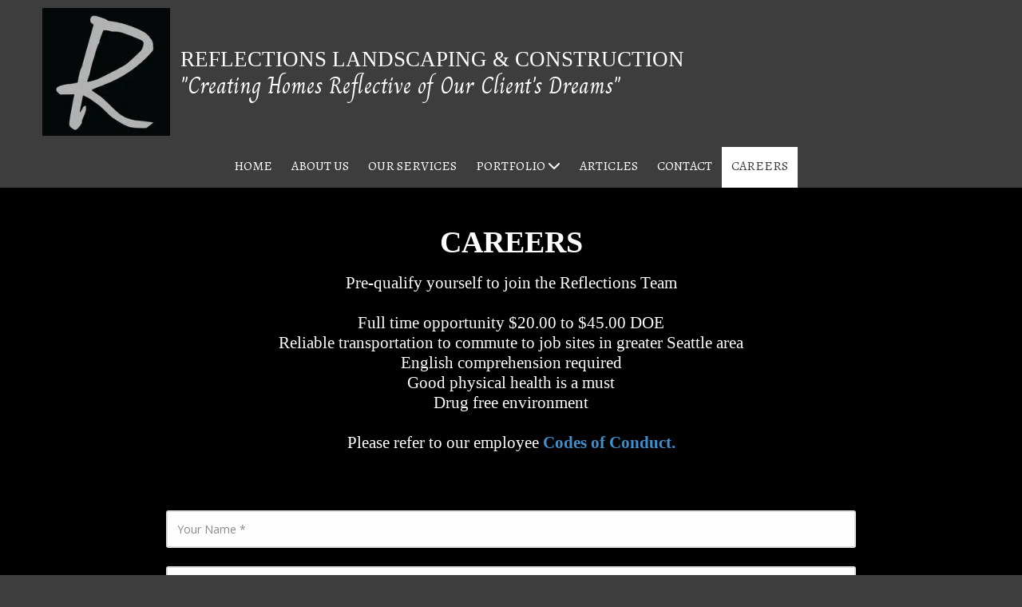

--- FILE ---
content_type: text/html; charset=utf-8
request_url: https://www.google.com/recaptcha/api2/anchor?ar=1&k=6Lfj9UUUAAAAAE4AjXBcpuxOxAmq9-Nl6asnEbR6&co=aHR0cHM6Ly9yZWZsZWN0aW9uc2xhbmRzY2FwaW5nLmNvbTo0NDM.&hl=en&v=9TiwnJFHeuIw_s0wSd3fiKfN&size=invisible&badge=inline&anchor-ms=20000&execute-ms=30000&cb=5y7mfezfekqm
body_size: 48804
content:
<!DOCTYPE HTML><html dir="ltr" lang="en"><head><meta http-equiv="Content-Type" content="text/html; charset=UTF-8">
<meta http-equiv="X-UA-Compatible" content="IE=edge">
<title>reCAPTCHA</title>
<style type="text/css">
/* cyrillic-ext */
@font-face {
  font-family: 'Roboto';
  font-style: normal;
  font-weight: 400;
  font-stretch: 100%;
  src: url(//fonts.gstatic.com/s/roboto/v48/KFO7CnqEu92Fr1ME7kSn66aGLdTylUAMa3GUBHMdazTgWw.woff2) format('woff2');
  unicode-range: U+0460-052F, U+1C80-1C8A, U+20B4, U+2DE0-2DFF, U+A640-A69F, U+FE2E-FE2F;
}
/* cyrillic */
@font-face {
  font-family: 'Roboto';
  font-style: normal;
  font-weight: 400;
  font-stretch: 100%;
  src: url(//fonts.gstatic.com/s/roboto/v48/KFO7CnqEu92Fr1ME7kSn66aGLdTylUAMa3iUBHMdazTgWw.woff2) format('woff2');
  unicode-range: U+0301, U+0400-045F, U+0490-0491, U+04B0-04B1, U+2116;
}
/* greek-ext */
@font-face {
  font-family: 'Roboto';
  font-style: normal;
  font-weight: 400;
  font-stretch: 100%;
  src: url(//fonts.gstatic.com/s/roboto/v48/KFO7CnqEu92Fr1ME7kSn66aGLdTylUAMa3CUBHMdazTgWw.woff2) format('woff2');
  unicode-range: U+1F00-1FFF;
}
/* greek */
@font-face {
  font-family: 'Roboto';
  font-style: normal;
  font-weight: 400;
  font-stretch: 100%;
  src: url(//fonts.gstatic.com/s/roboto/v48/KFO7CnqEu92Fr1ME7kSn66aGLdTylUAMa3-UBHMdazTgWw.woff2) format('woff2');
  unicode-range: U+0370-0377, U+037A-037F, U+0384-038A, U+038C, U+038E-03A1, U+03A3-03FF;
}
/* math */
@font-face {
  font-family: 'Roboto';
  font-style: normal;
  font-weight: 400;
  font-stretch: 100%;
  src: url(//fonts.gstatic.com/s/roboto/v48/KFO7CnqEu92Fr1ME7kSn66aGLdTylUAMawCUBHMdazTgWw.woff2) format('woff2');
  unicode-range: U+0302-0303, U+0305, U+0307-0308, U+0310, U+0312, U+0315, U+031A, U+0326-0327, U+032C, U+032F-0330, U+0332-0333, U+0338, U+033A, U+0346, U+034D, U+0391-03A1, U+03A3-03A9, U+03B1-03C9, U+03D1, U+03D5-03D6, U+03F0-03F1, U+03F4-03F5, U+2016-2017, U+2034-2038, U+203C, U+2040, U+2043, U+2047, U+2050, U+2057, U+205F, U+2070-2071, U+2074-208E, U+2090-209C, U+20D0-20DC, U+20E1, U+20E5-20EF, U+2100-2112, U+2114-2115, U+2117-2121, U+2123-214F, U+2190, U+2192, U+2194-21AE, U+21B0-21E5, U+21F1-21F2, U+21F4-2211, U+2213-2214, U+2216-22FF, U+2308-230B, U+2310, U+2319, U+231C-2321, U+2336-237A, U+237C, U+2395, U+239B-23B7, U+23D0, U+23DC-23E1, U+2474-2475, U+25AF, U+25B3, U+25B7, U+25BD, U+25C1, U+25CA, U+25CC, U+25FB, U+266D-266F, U+27C0-27FF, U+2900-2AFF, U+2B0E-2B11, U+2B30-2B4C, U+2BFE, U+3030, U+FF5B, U+FF5D, U+1D400-1D7FF, U+1EE00-1EEFF;
}
/* symbols */
@font-face {
  font-family: 'Roboto';
  font-style: normal;
  font-weight: 400;
  font-stretch: 100%;
  src: url(//fonts.gstatic.com/s/roboto/v48/KFO7CnqEu92Fr1ME7kSn66aGLdTylUAMaxKUBHMdazTgWw.woff2) format('woff2');
  unicode-range: U+0001-000C, U+000E-001F, U+007F-009F, U+20DD-20E0, U+20E2-20E4, U+2150-218F, U+2190, U+2192, U+2194-2199, U+21AF, U+21E6-21F0, U+21F3, U+2218-2219, U+2299, U+22C4-22C6, U+2300-243F, U+2440-244A, U+2460-24FF, U+25A0-27BF, U+2800-28FF, U+2921-2922, U+2981, U+29BF, U+29EB, U+2B00-2BFF, U+4DC0-4DFF, U+FFF9-FFFB, U+10140-1018E, U+10190-1019C, U+101A0, U+101D0-101FD, U+102E0-102FB, U+10E60-10E7E, U+1D2C0-1D2D3, U+1D2E0-1D37F, U+1F000-1F0FF, U+1F100-1F1AD, U+1F1E6-1F1FF, U+1F30D-1F30F, U+1F315, U+1F31C, U+1F31E, U+1F320-1F32C, U+1F336, U+1F378, U+1F37D, U+1F382, U+1F393-1F39F, U+1F3A7-1F3A8, U+1F3AC-1F3AF, U+1F3C2, U+1F3C4-1F3C6, U+1F3CA-1F3CE, U+1F3D4-1F3E0, U+1F3ED, U+1F3F1-1F3F3, U+1F3F5-1F3F7, U+1F408, U+1F415, U+1F41F, U+1F426, U+1F43F, U+1F441-1F442, U+1F444, U+1F446-1F449, U+1F44C-1F44E, U+1F453, U+1F46A, U+1F47D, U+1F4A3, U+1F4B0, U+1F4B3, U+1F4B9, U+1F4BB, U+1F4BF, U+1F4C8-1F4CB, U+1F4D6, U+1F4DA, U+1F4DF, U+1F4E3-1F4E6, U+1F4EA-1F4ED, U+1F4F7, U+1F4F9-1F4FB, U+1F4FD-1F4FE, U+1F503, U+1F507-1F50B, U+1F50D, U+1F512-1F513, U+1F53E-1F54A, U+1F54F-1F5FA, U+1F610, U+1F650-1F67F, U+1F687, U+1F68D, U+1F691, U+1F694, U+1F698, U+1F6AD, U+1F6B2, U+1F6B9-1F6BA, U+1F6BC, U+1F6C6-1F6CF, U+1F6D3-1F6D7, U+1F6E0-1F6EA, U+1F6F0-1F6F3, U+1F6F7-1F6FC, U+1F700-1F7FF, U+1F800-1F80B, U+1F810-1F847, U+1F850-1F859, U+1F860-1F887, U+1F890-1F8AD, U+1F8B0-1F8BB, U+1F8C0-1F8C1, U+1F900-1F90B, U+1F93B, U+1F946, U+1F984, U+1F996, U+1F9E9, U+1FA00-1FA6F, U+1FA70-1FA7C, U+1FA80-1FA89, U+1FA8F-1FAC6, U+1FACE-1FADC, U+1FADF-1FAE9, U+1FAF0-1FAF8, U+1FB00-1FBFF;
}
/* vietnamese */
@font-face {
  font-family: 'Roboto';
  font-style: normal;
  font-weight: 400;
  font-stretch: 100%;
  src: url(//fonts.gstatic.com/s/roboto/v48/KFO7CnqEu92Fr1ME7kSn66aGLdTylUAMa3OUBHMdazTgWw.woff2) format('woff2');
  unicode-range: U+0102-0103, U+0110-0111, U+0128-0129, U+0168-0169, U+01A0-01A1, U+01AF-01B0, U+0300-0301, U+0303-0304, U+0308-0309, U+0323, U+0329, U+1EA0-1EF9, U+20AB;
}
/* latin-ext */
@font-face {
  font-family: 'Roboto';
  font-style: normal;
  font-weight: 400;
  font-stretch: 100%;
  src: url(//fonts.gstatic.com/s/roboto/v48/KFO7CnqEu92Fr1ME7kSn66aGLdTylUAMa3KUBHMdazTgWw.woff2) format('woff2');
  unicode-range: U+0100-02BA, U+02BD-02C5, U+02C7-02CC, U+02CE-02D7, U+02DD-02FF, U+0304, U+0308, U+0329, U+1D00-1DBF, U+1E00-1E9F, U+1EF2-1EFF, U+2020, U+20A0-20AB, U+20AD-20C0, U+2113, U+2C60-2C7F, U+A720-A7FF;
}
/* latin */
@font-face {
  font-family: 'Roboto';
  font-style: normal;
  font-weight: 400;
  font-stretch: 100%;
  src: url(//fonts.gstatic.com/s/roboto/v48/KFO7CnqEu92Fr1ME7kSn66aGLdTylUAMa3yUBHMdazQ.woff2) format('woff2');
  unicode-range: U+0000-00FF, U+0131, U+0152-0153, U+02BB-02BC, U+02C6, U+02DA, U+02DC, U+0304, U+0308, U+0329, U+2000-206F, U+20AC, U+2122, U+2191, U+2193, U+2212, U+2215, U+FEFF, U+FFFD;
}
/* cyrillic-ext */
@font-face {
  font-family: 'Roboto';
  font-style: normal;
  font-weight: 500;
  font-stretch: 100%;
  src: url(//fonts.gstatic.com/s/roboto/v48/KFO7CnqEu92Fr1ME7kSn66aGLdTylUAMa3GUBHMdazTgWw.woff2) format('woff2');
  unicode-range: U+0460-052F, U+1C80-1C8A, U+20B4, U+2DE0-2DFF, U+A640-A69F, U+FE2E-FE2F;
}
/* cyrillic */
@font-face {
  font-family: 'Roboto';
  font-style: normal;
  font-weight: 500;
  font-stretch: 100%;
  src: url(//fonts.gstatic.com/s/roboto/v48/KFO7CnqEu92Fr1ME7kSn66aGLdTylUAMa3iUBHMdazTgWw.woff2) format('woff2');
  unicode-range: U+0301, U+0400-045F, U+0490-0491, U+04B0-04B1, U+2116;
}
/* greek-ext */
@font-face {
  font-family: 'Roboto';
  font-style: normal;
  font-weight: 500;
  font-stretch: 100%;
  src: url(//fonts.gstatic.com/s/roboto/v48/KFO7CnqEu92Fr1ME7kSn66aGLdTylUAMa3CUBHMdazTgWw.woff2) format('woff2');
  unicode-range: U+1F00-1FFF;
}
/* greek */
@font-face {
  font-family: 'Roboto';
  font-style: normal;
  font-weight: 500;
  font-stretch: 100%;
  src: url(//fonts.gstatic.com/s/roboto/v48/KFO7CnqEu92Fr1ME7kSn66aGLdTylUAMa3-UBHMdazTgWw.woff2) format('woff2');
  unicode-range: U+0370-0377, U+037A-037F, U+0384-038A, U+038C, U+038E-03A1, U+03A3-03FF;
}
/* math */
@font-face {
  font-family: 'Roboto';
  font-style: normal;
  font-weight: 500;
  font-stretch: 100%;
  src: url(//fonts.gstatic.com/s/roboto/v48/KFO7CnqEu92Fr1ME7kSn66aGLdTylUAMawCUBHMdazTgWw.woff2) format('woff2');
  unicode-range: U+0302-0303, U+0305, U+0307-0308, U+0310, U+0312, U+0315, U+031A, U+0326-0327, U+032C, U+032F-0330, U+0332-0333, U+0338, U+033A, U+0346, U+034D, U+0391-03A1, U+03A3-03A9, U+03B1-03C9, U+03D1, U+03D5-03D6, U+03F0-03F1, U+03F4-03F5, U+2016-2017, U+2034-2038, U+203C, U+2040, U+2043, U+2047, U+2050, U+2057, U+205F, U+2070-2071, U+2074-208E, U+2090-209C, U+20D0-20DC, U+20E1, U+20E5-20EF, U+2100-2112, U+2114-2115, U+2117-2121, U+2123-214F, U+2190, U+2192, U+2194-21AE, U+21B0-21E5, U+21F1-21F2, U+21F4-2211, U+2213-2214, U+2216-22FF, U+2308-230B, U+2310, U+2319, U+231C-2321, U+2336-237A, U+237C, U+2395, U+239B-23B7, U+23D0, U+23DC-23E1, U+2474-2475, U+25AF, U+25B3, U+25B7, U+25BD, U+25C1, U+25CA, U+25CC, U+25FB, U+266D-266F, U+27C0-27FF, U+2900-2AFF, U+2B0E-2B11, U+2B30-2B4C, U+2BFE, U+3030, U+FF5B, U+FF5D, U+1D400-1D7FF, U+1EE00-1EEFF;
}
/* symbols */
@font-face {
  font-family: 'Roboto';
  font-style: normal;
  font-weight: 500;
  font-stretch: 100%;
  src: url(//fonts.gstatic.com/s/roboto/v48/KFO7CnqEu92Fr1ME7kSn66aGLdTylUAMaxKUBHMdazTgWw.woff2) format('woff2');
  unicode-range: U+0001-000C, U+000E-001F, U+007F-009F, U+20DD-20E0, U+20E2-20E4, U+2150-218F, U+2190, U+2192, U+2194-2199, U+21AF, U+21E6-21F0, U+21F3, U+2218-2219, U+2299, U+22C4-22C6, U+2300-243F, U+2440-244A, U+2460-24FF, U+25A0-27BF, U+2800-28FF, U+2921-2922, U+2981, U+29BF, U+29EB, U+2B00-2BFF, U+4DC0-4DFF, U+FFF9-FFFB, U+10140-1018E, U+10190-1019C, U+101A0, U+101D0-101FD, U+102E0-102FB, U+10E60-10E7E, U+1D2C0-1D2D3, U+1D2E0-1D37F, U+1F000-1F0FF, U+1F100-1F1AD, U+1F1E6-1F1FF, U+1F30D-1F30F, U+1F315, U+1F31C, U+1F31E, U+1F320-1F32C, U+1F336, U+1F378, U+1F37D, U+1F382, U+1F393-1F39F, U+1F3A7-1F3A8, U+1F3AC-1F3AF, U+1F3C2, U+1F3C4-1F3C6, U+1F3CA-1F3CE, U+1F3D4-1F3E0, U+1F3ED, U+1F3F1-1F3F3, U+1F3F5-1F3F7, U+1F408, U+1F415, U+1F41F, U+1F426, U+1F43F, U+1F441-1F442, U+1F444, U+1F446-1F449, U+1F44C-1F44E, U+1F453, U+1F46A, U+1F47D, U+1F4A3, U+1F4B0, U+1F4B3, U+1F4B9, U+1F4BB, U+1F4BF, U+1F4C8-1F4CB, U+1F4D6, U+1F4DA, U+1F4DF, U+1F4E3-1F4E6, U+1F4EA-1F4ED, U+1F4F7, U+1F4F9-1F4FB, U+1F4FD-1F4FE, U+1F503, U+1F507-1F50B, U+1F50D, U+1F512-1F513, U+1F53E-1F54A, U+1F54F-1F5FA, U+1F610, U+1F650-1F67F, U+1F687, U+1F68D, U+1F691, U+1F694, U+1F698, U+1F6AD, U+1F6B2, U+1F6B9-1F6BA, U+1F6BC, U+1F6C6-1F6CF, U+1F6D3-1F6D7, U+1F6E0-1F6EA, U+1F6F0-1F6F3, U+1F6F7-1F6FC, U+1F700-1F7FF, U+1F800-1F80B, U+1F810-1F847, U+1F850-1F859, U+1F860-1F887, U+1F890-1F8AD, U+1F8B0-1F8BB, U+1F8C0-1F8C1, U+1F900-1F90B, U+1F93B, U+1F946, U+1F984, U+1F996, U+1F9E9, U+1FA00-1FA6F, U+1FA70-1FA7C, U+1FA80-1FA89, U+1FA8F-1FAC6, U+1FACE-1FADC, U+1FADF-1FAE9, U+1FAF0-1FAF8, U+1FB00-1FBFF;
}
/* vietnamese */
@font-face {
  font-family: 'Roboto';
  font-style: normal;
  font-weight: 500;
  font-stretch: 100%;
  src: url(//fonts.gstatic.com/s/roboto/v48/KFO7CnqEu92Fr1ME7kSn66aGLdTylUAMa3OUBHMdazTgWw.woff2) format('woff2');
  unicode-range: U+0102-0103, U+0110-0111, U+0128-0129, U+0168-0169, U+01A0-01A1, U+01AF-01B0, U+0300-0301, U+0303-0304, U+0308-0309, U+0323, U+0329, U+1EA0-1EF9, U+20AB;
}
/* latin-ext */
@font-face {
  font-family: 'Roboto';
  font-style: normal;
  font-weight: 500;
  font-stretch: 100%;
  src: url(//fonts.gstatic.com/s/roboto/v48/KFO7CnqEu92Fr1ME7kSn66aGLdTylUAMa3KUBHMdazTgWw.woff2) format('woff2');
  unicode-range: U+0100-02BA, U+02BD-02C5, U+02C7-02CC, U+02CE-02D7, U+02DD-02FF, U+0304, U+0308, U+0329, U+1D00-1DBF, U+1E00-1E9F, U+1EF2-1EFF, U+2020, U+20A0-20AB, U+20AD-20C0, U+2113, U+2C60-2C7F, U+A720-A7FF;
}
/* latin */
@font-face {
  font-family: 'Roboto';
  font-style: normal;
  font-weight: 500;
  font-stretch: 100%;
  src: url(//fonts.gstatic.com/s/roboto/v48/KFO7CnqEu92Fr1ME7kSn66aGLdTylUAMa3yUBHMdazQ.woff2) format('woff2');
  unicode-range: U+0000-00FF, U+0131, U+0152-0153, U+02BB-02BC, U+02C6, U+02DA, U+02DC, U+0304, U+0308, U+0329, U+2000-206F, U+20AC, U+2122, U+2191, U+2193, U+2212, U+2215, U+FEFF, U+FFFD;
}
/* cyrillic-ext */
@font-face {
  font-family: 'Roboto';
  font-style: normal;
  font-weight: 900;
  font-stretch: 100%;
  src: url(//fonts.gstatic.com/s/roboto/v48/KFO7CnqEu92Fr1ME7kSn66aGLdTylUAMa3GUBHMdazTgWw.woff2) format('woff2');
  unicode-range: U+0460-052F, U+1C80-1C8A, U+20B4, U+2DE0-2DFF, U+A640-A69F, U+FE2E-FE2F;
}
/* cyrillic */
@font-face {
  font-family: 'Roboto';
  font-style: normal;
  font-weight: 900;
  font-stretch: 100%;
  src: url(//fonts.gstatic.com/s/roboto/v48/KFO7CnqEu92Fr1ME7kSn66aGLdTylUAMa3iUBHMdazTgWw.woff2) format('woff2');
  unicode-range: U+0301, U+0400-045F, U+0490-0491, U+04B0-04B1, U+2116;
}
/* greek-ext */
@font-face {
  font-family: 'Roboto';
  font-style: normal;
  font-weight: 900;
  font-stretch: 100%;
  src: url(//fonts.gstatic.com/s/roboto/v48/KFO7CnqEu92Fr1ME7kSn66aGLdTylUAMa3CUBHMdazTgWw.woff2) format('woff2');
  unicode-range: U+1F00-1FFF;
}
/* greek */
@font-face {
  font-family: 'Roboto';
  font-style: normal;
  font-weight: 900;
  font-stretch: 100%;
  src: url(//fonts.gstatic.com/s/roboto/v48/KFO7CnqEu92Fr1ME7kSn66aGLdTylUAMa3-UBHMdazTgWw.woff2) format('woff2');
  unicode-range: U+0370-0377, U+037A-037F, U+0384-038A, U+038C, U+038E-03A1, U+03A3-03FF;
}
/* math */
@font-face {
  font-family: 'Roboto';
  font-style: normal;
  font-weight: 900;
  font-stretch: 100%;
  src: url(//fonts.gstatic.com/s/roboto/v48/KFO7CnqEu92Fr1ME7kSn66aGLdTylUAMawCUBHMdazTgWw.woff2) format('woff2');
  unicode-range: U+0302-0303, U+0305, U+0307-0308, U+0310, U+0312, U+0315, U+031A, U+0326-0327, U+032C, U+032F-0330, U+0332-0333, U+0338, U+033A, U+0346, U+034D, U+0391-03A1, U+03A3-03A9, U+03B1-03C9, U+03D1, U+03D5-03D6, U+03F0-03F1, U+03F4-03F5, U+2016-2017, U+2034-2038, U+203C, U+2040, U+2043, U+2047, U+2050, U+2057, U+205F, U+2070-2071, U+2074-208E, U+2090-209C, U+20D0-20DC, U+20E1, U+20E5-20EF, U+2100-2112, U+2114-2115, U+2117-2121, U+2123-214F, U+2190, U+2192, U+2194-21AE, U+21B0-21E5, U+21F1-21F2, U+21F4-2211, U+2213-2214, U+2216-22FF, U+2308-230B, U+2310, U+2319, U+231C-2321, U+2336-237A, U+237C, U+2395, U+239B-23B7, U+23D0, U+23DC-23E1, U+2474-2475, U+25AF, U+25B3, U+25B7, U+25BD, U+25C1, U+25CA, U+25CC, U+25FB, U+266D-266F, U+27C0-27FF, U+2900-2AFF, U+2B0E-2B11, U+2B30-2B4C, U+2BFE, U+3030, U+FF5B, U+FF5D, U+1D400-1D7FF, U+1EE00-1EEFF;
}
/* symbols */
@font-face {
  font-family: 'Roboto';
  font-style: normal;
  font-weight: 900;
  font-stretch: 100%;
  src: url(//fonts.gstatic.com/s/roboto/v48/KFO7CnqEu92Fr1ME7kSn66aGLdTylUAMaxKUBHMdazTgWw.woff2) format('woff2');
  unicode-range: U+0001-000C, U+000E-001F, U+007F-009F, U+20DD-20E0, U+20E2-20E4, U+2150-218F, U+2190, U+2192, U+2194-2199, U+21AF, U+21E6-21F0, U+21F3, U+2218-2219, U+2299, U+22C4-22C6, U+2300-243F, U+2440-244A, U+2460-24FF, U+25A0-27BF, U+2800-28FF, U+2921-2922, U+2981, U+29BF, U+29EB, U+2B00-2BFF, U+4DC0-4DFF, U+FFF9-FFFB, U+10140-1018E, U+10190-1019C, U+101A0, U+101D0-101FD, U+102E0-102FB, U+10E60-10E7E, U+1D2C0-1D2D3, U+1D2E0-1D37F, U+1F000-1F0FF, U+1F100-1F1AD, U+1F1E6-1F1FF, U+1F30D-1F30F, U+1F315, U+1F31C, U+1F31E, U+1F320-1F32C, U+1F336, U+1F378, U+1F37D, U+1F382, U+1F393-1F39F, U+1F3A7-1F3A8, U+1F3AC-1F3AF, U+1F3C2, U+1F3C4-1F3C6, U+1F3CA-1F3CE, U+1F3D4-1F3E0, U+1F3ED, U+1F3F1-1F3F3, U+1F3F5-1F3F7, U+1F408, U+1F415, U+1F41F, U+1F426, U+1F43F, U+1F441-1F442, U+1F444, U+1F446-1F449, U+1F44C-1F44E, U+1F453, U+1F46A, U+1F47D, U+1F4A3, U+1F4B0, U+1F4B3, U+1F4B9, U+1F4BB, U+1F4BF, U+1F4C8-1F4CB, U+1F4D6, U+1F4DA, U+1F4DF, U+1F4E3-1F4E6, U+1F4EA-1F4ED, U+1F4F7, U+1F4F9-1F4FB, U+1F4FD-1F4FE, U+1F503, U+1F507-1F50B, U+1F50D, U+1F512-1F513, U+1F53E-1F54A, U+1F54F-1F5FA, U+1F610, U+1F650-1F67F, U+1F687, U+1F68D, U+1F691, U+1F694, U+1F698, U+1F6AD, U+1F6B2, U+1F6B9-1F6BA, U+1F6BC, U+1F6C6-1F6CF, U+1F6D3-1F6D7, U+1F6E0-1F6EA, U+1F6F0-1F6F3, U+1F6F7-1F6FC, U+1F700-1F7FF, U+1F800-1F80B, U+1F810-1F847, U+1F850-1F859, U+1F860-1F887, U+1F890-1F8AD, U+1F8B0-1F8BB, U+1F8C0-1F8C1, U+1F900-1F90B, U+1F93B, U+1F946, U+1F984, U+1F996, U+1F9E9, U+1FA00-1FA6F, U+1FA70-1FA7C, U+1FA80-1FA89, U+1FA8F-1FAC6, U+1FACE-1FADC, U+1FADF-1FAE9, U+1FAF0-1FAF8, U+1FB00-1FBFF;
}
/* vietnamese */
@font-face {
  font-family: 'Roboto';
  font-style: normal;
  font-weight: 900;
  font-stretch: 100%;
  src: url(//fonts.gstatic.com/s/roboto/v48/KFO7CnqEu92Fr1ME7kSn66aGLdTylUAMa3OUBHMdazTgWw.woff2) format('woff2');
  unicode-range: U+0102-0103, U+0110-0111, U+0128-0129, U+0168-0169, U+01A0-01A1, U+01AF-01B0, U+0300-0301, U+0303-0304, U+0308-0309, U+0323, U+0329, U+1EA0-1EF9, U+20AB;
}
/* latin-ext */
@font-face {
  font-family: 'Roboto';
  font-style: normal;
  font-weight: 900;
  font-stretch: 100%;
  src: url(//fonts.gstatic.com/s/roboto/v48/KFO7CnqEu92Fr1ME7kSn66aGLdTylUAMa3KUBHMdazTgWw.woff2) format('woff2');
  unicode-range: U+0100-02BA, U+02BD-02C5, U+02C7-02CC, U+02CE-02D7, U+02DD-02FF, U+0304, U+0308, U+0329, U+1D00-1DBF, U+1E00-1E9F, U+1EF2-1EFF, U+2020, U+20A0-20AB, U+20AD-20C0, U+2113, U+2C60-2C7F, U+A720-A7FF;
}
/* latin */
@font-face {
  font-family: 'Roboto';
  font-style: normal;
  font-weight: 900;
  font-stretch: 100%;
  src: url(//fonts.gstatic.com/s/roboto/v48/KFO7CnqEu92Fr1ME7kSn66aGLdTylUAMa3yUBHMdazQ.woff2) format('woff2');
  unicode-range: U+0000-00FF, U+0131, U+0152-0153, U+02BB-02BC, U+02C6, U+02DA, U+02DC, U+0304, U+0308, U+0329, U+2000-206F, U+20AC, U+2122, U+2191, U+2193, U+2212, U+2215, U+FEFF, U+FFFD;
}

</style>
<link rel="stylesheet" type="text/css" href="https://www.gstatic.com/recaptcha/releases/9TiwnJFHeuIw_s0wSd3fiKfN/styles__ltr.css">
<script nonce="tMc3Do1NLKeUkI1qnekbZg" type="text/javascript">window['__recaptcha_api'] = 'https://www.google.com/recaptcha/api2/';</script>
<script type="text/javascript" src="https://www.gstatic.com/recaptcha/releases/9TiwnJFHeuIw_s0wSd3fiKfN/recaptcha__en.js" nonce="tMc3Do1NLKeUkI1qnekbZg">
      
    </script></head>
<body><div id="rc-anchor-alert" class="rc-anchor-alert"></div>
<input type="hidden" id="recaptcha-token" value="[base64]">
<script type="text/javascript" nonce="tMc3Do1NLKeUkI1qnekbZg">
      recaptcha.anchor.Main.init("[\x22ainput\x22,[\x22bgdata\x22,\x22\x22,\[base64]/[base64]/bmV3IFpbdF0obVswXSk6Sz09Mj9uZXcgWlt0XShtWzBdLG1bMV0pOks9PTM/bmV3IFpbdF0obVswXSxtWzFdLG1bMl0pOks9PTQ/[base64]/[base64]/[base64]/[base64]/[base64]/[base64]/[base64]/[base64]/[base64]/[base64]/[base64]/[base64]/[base64]/[base64]\\u003d\\u003d\x22,\[base64]\x22,\x22FMKnYw7DmMKlK13CrsK9JMOBJlDDvsKHw4t4BcKXw4xowprDoHlNw77Ct3DDiF/Ck8Kjw4nClCZVGsOCw44AXwXCh8KBI3Q1w7UAG8OPdi18QsOYwpN1VMKlw6vDnl/[base64]/wqrCpsO3w6nDuMO3w5hiw4nDgcKJwpJSw5/DmcOHwp7CtcOPcgg3w7XCtMOhw4XDjAgPNCRuw4/DjcOnIG/DpHTDhMOoRVrCs8ODbMKlwrXDp8Ofw4rCjMKJwo1Ow6c9wqdVw7jDpl3CrkTDsnrDlMKXw4PDhyF7wrZNZcKHOsKcJ8OewoPCl8KHXcKgwqFQJW50A8K9L8OCw70FwqZPQsK7wqALfwFCw55KSMK0wrkUw7HDtU9fcgPDtcOVwr/Co8OyPTDCmsOmwrIfwqErw51eJ8O2XWlCKsO6a8KwC8O/LQrCvmA/w5PDkVEPw5BjwpAuw6DCtEUMLcO3wpXDpEg0w7rCqFzCncK2Bm3Dl8OFN1hxQEkRDMKowqnDtXPClMOCw43DskfDh8OyRBbDmRBCwptLw65lwrrCqsKMwogGCsKVSRrCjC/Cqi7CogDDiXk1w5/DmcKqOjIew4o9fMO9woIqY8O5fGZnQMO7F8OFSMOSwrTCnGzCm2wuB8O+OwjCqsKIwrLDv2VEwqR9HsO0PcOfw7HDsB5sw4HDmkpGw6DCpMK8wrDDrcOEwonCnVzDtAJHw5/CsQ/Co8KAAFYBw5nDk8KvPnbCv8K9w4UWMn7DvnTCmMKvwrLCmy8xwrPCui/CpMOxw54swrQHw7/DmDkeFsKow5zDj2gdP8OfZcKkJw7DisKJcizCgcKSw5crwokxLQHCisOpwoc/R8Oawoo/a8OqS8OwPMOXCTZSw68kw4Zvw7PDskjDiDnCvcOHwr/CgcKXDMKiw4fCgz3CjMOuTsOff2EVEw4yAMKRwrvCkgw/w7fCrEbCrSzDniYuwp/Cq8Kqw59YBENyw6XCvGfDvsK1PUwqw6NvWsKcwr0lwrRXw4XDvHfDonRBw5VgwrE4w7DDgcO1wrHDksKaw4QPD8Kgw5bChBjDhsOHf0zCuG/[base64]/CqX/DicOQw6DDiw87wpVnwrHDmjTCqlBjwpfDjMK6w4/DmGZWw5J7TsKgEcKXw4htZMKkBHMfw7nCqirDr8KuwpESFsKgBgsewpAnwqUqGm3DiBsow6QPw5Rlw7zCiUjCi0Jsw7zDjCkKLy7CkkNEwqjCp2DDnEHDmMO6blgLw5fCnSzDjAzDicKLw7bCgsOFw4lswpoBFDLDsFNVw7jCucOwBcKAwrTClcO5wrgRB8O/H8Klw7dbw4UjCEMpWwzCisOGw5XDnzHCrGfDqmTDjGkufAUDdSfClsK4d2AGw6/CvMKMwrx9P8O5wpANazHColgkw7bCnsOKw5vDrXMcbzPCr2hdwpUSNMKTwp/Co3bDiMKWwr9YwolWw5w0w6JbwozDh8Ojw4rCo8OCJsKRw4lOw5DCiSACasOcDsKWw5/CsMKiwpjCg8OVZsKfw4PCpihTwrZywpRJJh7DkEPDhjliYS8qw5pZNMOHA8Oxw7FESMOSbMOrZlkIw7zCsMOYw6rDgm7DshrDpXFaw7VDwplHwrnCgCtgwr/CqRA/WsKmwrN3wo7DtcKdw4xtwrEhLcKkZ0rDgU1MPsKHJGcnwoLCp8O+YsOOEXsvw69oPMKTNsK4w61ow7/CjcOlXTE9w6Y5wqbCuiPCmMOgKMOkGyTCsMO5wq94w54xw6HDvmXDhmdUw5Y1OQjDqRU2GMO+wpDDt34Pw5PCu8O5eG4Hw4fCkcOSw6nDlMOKdhx+wqwlwq3CgwcVTz/DnBvCl8OqwqbCngl9G8KvP8Odwq7Dg33CnEzCh8KHBG4pw5hON1HDqcOhWsOHw7HDhXHClMKNw4QZbFtPw6nChcOVwpczw7fDrk3DvgXDoWEMw67DgsKgw5/DpsKNw4bCnwI0w78/N8KQAnrCnxPDgHIpwqsGBmEyJMK8wrNJKGgySlbClSvCmcKIN8K4bEjCkRIYw7l/[base64]/Dn8Ktw48geBXDmMKzw6dhUsKiZgfDugNtwoB1w4DDhMOUUsOZwpTCiMKdwrzChEp4w6XCqsKWOmvDj8OVw5dUEcKxLjYQPMKafsOnw6LDtDckIMOVM8OTw73Cp0bCmcOoYMKQJAPCv8O5OMK5w5ZCRSo5NsK/PcKGwqXCisKlwp0wRsKVaMKZw4QPw4vCmsKXMBfDpysUwrBqIXx5w4zDrADClsKSPFBTw5YzEG7CmMOSwqLCu8Kow7fClcKzw7PDuw46wpTCtV/ChMKtwqEGSSjDpMOkwo7DuMKjwqRow5LDrQkpVH3CmBbCpHA7QnvCpgIuwpTCgyIRHcO/[base64]/[base64]/ChcOcw7FtMMOfU8O/w4TCsB9PQcKkwqHDs8KlwrMcwpbCnwMEeMKHW2EKM8Olw7wWEMOCdcORInjDoWgeG8K5UHvDisO6VA7DtcKlw6rDqsK6P8O2wrTDo0jCsMO/w6LDoR3Djm3CnsOBDcKWw4YkUhJVwpcKChsaw5zCgMKTw5nDmMKnwrHDmsOAwo8Of8K9w6/Ci8Ojw6oBSnDDqHxoVUVgwppqw6JYwq7CsQrDllsZHCDCmsOCTXnCozXDtsK8FkbCncK6w6bDv8KEL0ZxOVlNIsKJw6YSBwHCqFJJw5XDrBxKw7EDwrHDgsOZcMOVw6HDp8KDAk7CmMONFMKQwrdKwqXDh8KGOz3DhX8+w6bDjWwtR8KkR2lSw4nDkcOQw7/DkMK0IEXCoyEPdsOiA8Kaa8Ocw5BIBS/CusO8w4LDusOqwrnDi8KXw6cjNsK7wqvDscKvf0/ClcKofsO3w45awoDCoMKuwod/LcOfB8KhwrAswovCuMO3IGbDlMKFw5TDm3MPwrEXb8K0wppfAG7DhMKrRWRDw5vCpX5OwrjDu1rCuSTDkhDCnmNww6XDh8KswonDsMOywoszE8OUPcO7d8KzLVbChsKBIQRdwqrDlHo9wp0dO3gNP05Ww5HCiMOdwpjDjMKJwrcQw7ETY3sbw5Z/eT3ClMOcwpbDocOMw73Dvi3Dsltsw7XCi8OKGcOkTCLDlWjDj23CtcKZXFsXVU/[base64]/[base64]/CoijDkTRpwpAld3nCqHrClsKXw6MvDng/[base64]/DqjPCmi/Dunl+w6TDn8KMbsO/w77DtsKXwp/DkMKbwo/CssOrw6fDk8OXTl8UUGBLwozCqClkcMK7HsOucsKcwpExwoPDhT05woE8woFfwrJseE4Jw6cVaVoaNsK/eMOWEncVw4rDisOqw5zDg000fsOiATLCvsOCTsKAfE7DvcOBwpxPZ8KeScO/wqEzdcOULMKAw40/wowYwprDqcO4woXCoznDscKLw5xzP8K8B8KkYMOXb0DDncOWbCFJNicsw4wjwpnCgMO6wqMyw7nDjBMMw47DosO7wpTDsMKEw6HCmsKvMcOcKcK1SD0fUsOHLMKjD8Kiw4gOwq99b38qbcKDw6cza8Oww53DscOJwqU1PDXCocOqDsOxwqnDu2fDgxQTwpEnwqNpwrc/IsObTcKjw6wDQHvDmi3CpGvCg8O/Wz9oUggZw5PDjV1kCcKtwqdHwp43wo3DlwXDj8OqLsKiacOVPsKawqUywoEbXmIDFG4iwoVSw5ARw6UlRB3DksOsV8OKw5BQwqXCp8Kgw7HCmmhNwr7CocKyJ8K2wq3CgsK1T1vCrUfDkMKCwqzDtcKYScKMBirCn8KVwoHDkCDCpcOrPlTCsMOIakMdwrI0w4/[base64]/DjyXCosKDw6jCjcKYwpcCw5RTJsO6w4TCn8KEWX/[base64]/CpMKkwo4sw7nDjsOnwqpNw6lRwrUtw4UTw6XDlMOUazbDsRjCpQzCucKXdMO/S8K0IMOmU8KFG8KcMFtlbCTDh8KGM8Oww7BSKDZzM8OvwqIfJcOVPsOyKMKXwq3Du8OPwpcfRcOLICrCsifDjk/CsUPCvUlHwoctR2tfWcKkwrnCtk/[base64]/CkMOsw77CtXvDn8OewozCizbCmMOxY8KkN0TCtRvCjUXDjMOvMApBwr/CqsOtwqxPCxV6w5zCqH/DgsKiUwLClsOgwrLCkMKEwr3CocKPwpUew7jCqm/[base64]/w5QuS8K/[base64]/CncOpJsOxwrZQwplzwoIPw6PDrC1CfDwIPDF7XXDChcOhGCVTeA/DkUTDr0bCncOVBABGInV0bsOGwoDCn31fIUMCw4jDoMK9HsKsw7VXZMOHJgUKKUnDv8KCTjrDkRtgSMKlwqTCh8KHOMK7LMKSAQLCtcOYwrfCnhHDhntvaMKHwqLDr8O/w5Raw4oiw7DCmwvDtC1qGMOiwpzCjsKUDE1+esKew5lPw67DmHjCucKPYmw+w61twptMSMKaTDweQ8K0SMKlw5/[base64]/CkSJ4H8ODSXbDnMK6EMKZRW3DhsOAHcOEeVvDuMOpfAHDvEzDlcOjFMKSOTDDn8KQOm4eUEJ+RcO7BiQNw78PcMKPw5tvw7XCtEUVwrTCqsKOw6/DpMKBN8OYL3k3IBB2fCnDqcK8PV1qUcKial3Ds8K3w6zDhTcIwqXCjMKpdnQCw69DM8KtJsKQHwPDhMKpwo4VSUzDg8OZG8KGw78FwpTDsivCszLDvCNrwqIFwrLDs8KvwqIEfirDpsKZwo/CpQpfw67CuMKZXMKiwoXDvwLCl8OOwqjCgcKDwqfDtcOywr3Dhn3DscKuwrtmWwBXw7zCm8OBw7XCkyFnIS/Ci0tYT8KdKMO+w7DDvMKowrZJwodgCMO8Wy3Ckz/CsQ7DmMKvPsOMwqJSNMO8H8OTwrrCmsK5HsKTFcO1w5TCm1drPsKwNG/Dq0DDlyfDgmgQwo4JH3jCosKnwobDmcOuB8KEXsOjRcKLRcOmEVFkwpUIQVEIw4bCjsOyKifDj8KcCMOhwpEtw6Y3R8ONw6vDqsO9FcKUKDzDiMOIBS1dFFbCh2VPw5ZDwrfCtcKXP8KCesKQwphWwroMC1BXBQPDocOkw4bDgcKiWx1eC8OUEyENw4V/QXtlPMOLacOhGybCmxbCsSlGwpPCtmDDhR7CqGN3w5xLVxgwNMKVWsKHDjVDADlGEsO5wqzDrjXDkcO6w43DlGvDt8KNwpcpMWvCosK+EcK0fHJRw659wpbCg8Kbwo/CtsKDw5lSCsO2w4xvccO9AlxjcH3Cp2/CkjnDqcKDwrzCuMKxwpbCqQdrGsOIbQHDh8KTwrtRGWbDlFvDs0XCpsKawpfDosOCw7BiF2zCsjXChh9MJMKcwovDowPCnWDCgkNqE8Ovwq83GCYQFMKxwpgJwrvCg8OPw5tSwpnDjCBkwp3CognCjcKkwo9MRW/CnDDDgVTClDjDhsKhwrV/wrbChHxQBMKYcFjDly97NTzCnxXDosOSwr7CsMOgwo7DgjbDg0QSQsK7wpTCmcONP8Kpw581w5HDo8KTwrIKwpFLwroPLMOnwo0WVsKdwpk6w6NEXcKxw5Iww4rCj1t/woPDqsK3VlvCszZOHQHCuMOAJ8OVw4vCkcOpwosNL0fDvcOww6fCjMK7XcKQMUbCuV1vw75hw5bCqMOMwozClMKCBsKKw55uw6Ysw5bCoMOfO2VvRlZ6wohzwoBZwq/Co8KZw4zDjgXDq0vDrMKTVizClcKWXsOAe8KfH8OiXyfCucOiwpQnw4rCl3Y0ADXCtMOVw4l2dcOAdW3CvkHDi0ETw4JJVBIQwq00QcKVAz/Ck1DCi8Kiw45+wr0Ww4LCvTPDn8O2wrVtwoZ8wrFRwolrXyjCssOwwow3L8O7XsKmwql4UA9UNR8PK8Oaw798w6fDm1Y2wpPCkEA/XsK/PsKhXsKwecK/w458EcOmw744w5zDhH9lw7M4A8KNw5EGLjdBwoINLmvCl3dWwoVmCsOww7PCpsKyR2xSw4oDSB/CmgbCrMKow5wGw7t8wo7DiQfCmsOSwrDDtsOLfBUew5XCu0rCpsOaBSrDmsONBcK0wp3DnGDCkMOBEsOAOmXDvS5OwqzDqcK2TcOVw7nCjcO3w5zCqBwlw4XChRUUwqF2wotkwo/ChMO9FznDqXh5HDJNa2RUFcKHw6YKXMOsw7V8w4zDvMKDQMOxwrV2TiAHw6FjIBRMw6MxNsOVXyI9wqfDiMKQwrQ0dMOpZcO8wofCrcKDwqxdw7LDhsK8JMOmwqTDvn/ClCQKFsKeMQHCnlbCm10QS0DCvMKcw7Q1wpl2C8OhEibCu8Oyw5DDvsOTTV/Dr8OcwoJdwqNtF1xPGsOhYxU5wq/CpsO5RTI3ZUNbAsOKQcO2A1DCnB02BcK/OcO5SVw0w73Dj8Kcb8Oaw6NgdV3DvGx8eF/CuMOUw6LDkxLCsxrDsWfCj8OqMzlyU8OIaXl3wp83wqHCusOYEcK2GMKHeQ5+wqjCh3coMcK6w6nCgMKdOMKawovDucOYR3JcG8OWGsOFwrrCvnXDqsKseW/CrsOGETvDisOnTTJ3wrRBwro8wrbCjlbDkcOYw70uUMOlPMO/[base64]/Dqn7Dk1Bfw6JEwqNjw4Atwo7Cvx4jbMKUQMOww6bCvsOWw4BLwpzDkcK2wqbDhX8qwpssw4DDrC7Co37DjVrCrn3CjMO1w7HDpsOTXkxMwrEhwqnDok3CjsKVwqHDkx9/eXPDp8O6aFQYCMKoNR0vwpXDpTnCscK/P13CmsOId8O8w6nCksOdw6nDksKbwrTClWpnwqUnf8KVw48bw6slwoPCpzTDncOebX/Co8OPdC3Dg8OhW0dUXsO7csKrwoDCgsOqwq/[base64]/ecOufyUcRsOKCsKyw4XCn8KewqnDmw9uw4hyw43DqMOJDcK/V8K4E8O4XcOKY8K7wrfDk1zCiynDgGp/AcKuwpjChsK8wo7DtMKiOMOtw4HDpAkZNTbDiHzDvEB6B8K0woXDv27DgSUQFsOOw7hRwoNSAQLCpg0kEcKBwoPCg8OFw45PcsKTKcK/w6tmwq0gwq/DgMKqwokcZkjChcO7wqUSwrsNa8OcesKiw7LDvQ46dMOOLMKEw4nDq8O5Yhpow7LDowPDngjCkwFKNVZmPh3Dg8KwMw4Ow4/CjHLCn3rCkMKUwpjDs8KQahnCqifCoi5xTn3ChWbCuh/Dv8OjMTTCpsKywqDDtCNtw4diwrHCrjbCkcORBcOsw5fCocOBwqPCmlZ4w47Dml5ow4bCu8KDwrrDgV4xwqbCl2vDvsKtF8K5w4LCuF8Xw7tZVljCscK4wow6w6F+dWNcw67DsksiwrV6wqTCsyguPAlDw40dwo/CtWYWw7F1w4TDsUvChsOFFcO3w7bDjcKPesO+w44BRcO+wrcSwq84w5TDmsOcNF4Bwp/CocO2wok9w5fCpy/[base64]/CsghjwoALZTLDhsKyw63Cr8KhBQ8HS8KtMEF+wplEYcK9c8OTWMK3wqt0w4bDksKYwo9Tw7lQS8KIw4bCoUbDrw5+wqbCrsOOAMKawqdFNFXCvz/CssKgHcOsBcOjPx3CpEE5DcKlw6TCucOkwrB+w7PCucOnK8OXI0BSBcK/[base64]/[base64]/CvlnDh3vDhUnDvUkFbxdgYMKsLQbCqSfColbDuMKew7nDq8O4K8K/wo0vMsOdLsOiwpLCgm3ChilYGsKkwoUfRlleTCQiGMOBZHrDlcKSw5Exw6B/woJtHhnDi3zCh8OIw7jCl2JNw5bCjGcmw5jCiirClD4ODGTDiMKWwrfDrsK8w78nwqzDjj3ChsOMw4jCm1nCtAXChMOjcDlNFMODwrx9wo/DmAdqw7FIwrhwPcKZw5k/Yn3CtcOWwqI6w74ydMKcCcK1wpIWwrEAwpoFw7TCtlHCrsO/C3/DlgF6w4LDqsObw45+MDzDrcKswrhQwrItHSHClVEpw7DDiEJdwrZpw5nDoyLDuMKAIhQrwpRnwoEaYMKSw7BEw5fDvMOzBRAoeU8MWRshDCvCusKPJn5Nw6jDisOKw7vDoMOiw4pHw4fCgcOowrHDs8OyDFBKw7ltJMKRw5/[base64]/[base64]/Ch8KJwrM+ZR9Bw4bCs8OOwoB1w4nCt8ODw5REecOLRnLDrQoZDlXDh2jDtMOXwqMOwptvJzBzwqDCkQc4QlZeacOQw4bDjU7Do8OOBMOKFBh9YUfChkDDs8Ozw7HCmD/CqcKaD8Oqw58Fw6fDqMO4w79YGcOTG8Ojw4zClAZpKzfDtDnCrFPDkcKNKMOpDXQvw4Z0fUjCkcOQbMKGw4tzw7pRw41Aw6HDsMOSwpXCo38dOyzDhsOQw6/[base64]/MRJew7fDihLDjcK8LsKiBMO/w6/Cn8OoDsO6w4TCmlfCmcO/bsOwGDDDvl0Gwpxwwp8jUsOrwqPDpC8kwpRIFBFxw5/CtjTDlcKxeMO3w7nDqSQxQQDDsTZNZFvDo0l0w40ja8OKwrJaYsKDwoQbwqAdAMK0G8O3w4bDucKVwo8CGW/DqHHDi3I/dV8+w6Y+w5HCqsOfw5QRaMKWw6/CjxrCnR3DmUPCgcKVwrp8wofCn8OYf8OibsKWwqstwpEzKRPDvcO5wrvCk8KQFHjDh8KhwrfDqxQow68Ew5UUw5FXFmVHw5/Dp8KuVCM8w7BWdDxjJcKUN8OywqcNKkjDo8OnYX3Cv2cwEMO9PlrCnMOjH8Ovdz54HVPDs8KjHGVOw6vCtDvCl8OpOjzDksKLBEpAwpB4wr9Hw6FVwoNoXcO1GUDDkMKfOcOCNzZawp/DkyvDiMOiw5RAw6MFYcOqw4tuw71Ww77DusOvw7A7EHxrw5LDjcK5dsK0fRXCuS5EwqPCsMKcw5cHKiJ1w5nDgMOeLQpAwoHDoMKpGcOYw4vDlnNUJlrCs8O/WsKew67DuAjCpMO6wrbCl8OhSnZ9ZsK6wr8twpjChMKKwoHCoTrDusK3wq11VsOwwrI8MMOEwpcwAcKMAsKrw7RUGsKSJ8OhwqDDjWU/w4Naw4cww7JeBcO/[base64]/[base64]/CvsK0exrCgsKqwq3CpwkowrTCt1NDw5wZHcK/w44bKMO5VMK8KsOaDsOww6HDskTDrsOTCDMyLGjCrcKfcsKPTWABSEMUwpNKwoBXWMO7w5sySR1QBcOyZMOGw5DDoyrCi8ObworCtR/Diw7DpMKfCcOywqllYcKqTMKcaBbDusOuwp/DlGNbwpPDncKGX2HCp8K5wpLClwrDk8KsbV0zw4lkNcOWwogxw7jDvTvCmSk1UcOawq56F8KsZxbCjjNKw4vCpsObDcKcwrDCh1TCpcKsEm/CmnrDqcOTPcKdbMOnwrfCvMKhB8OBw7TCjMOrw6LDnR3CsMOvUFYVZBXCrHZqw71qwqUZwpHDoE1RLsKWWMO1EMOQwpQkXsOJwrHCpsKtAwPDosKsw7IhK8KUJUNCwoxGH8O3YC03DnMqw6cGZTdbSsOSFMOGSsO/wq7DusO5w6dDw4cLcsOhwoFPZHMSwrvDuHcCG8OVdmQgwr3Dn8Kqwrh8w4vChMKNIcOfw7rCok/CucOnBcKQw4fCkVPDqCrCgcOFw64Ww5HCkiDCsMOwaMKzF27CmsKAM8KEBMK9w4ZKw5cxw6pdfDnCg0zCowDCrMOeN11TKC/[base64]/QcK7woMATjvCvWPCv2xtwpZsw57CthHCnMK4w6LDhArCqUvCvywYI8O0a8K3wog5V3DDmsKpCsKuwrbCvjUOw6XDpMK5ZStQwpYDXMKqw7l5w5XDtDjDk2jDmkrDry8Tw7tlDznCqVrDg8KXw6VoKCrDn8Kcbxgewp3Ds8KKwpnDnitIccKmwqBJw6Q/FsOTDMO/XcKowrYyOsOYGMKnTcO5w53CmcKrTTMiZSZVAiB5wrdKwpvDtsKKXcO0ZQrDnMKXT0xleMKCJsOewoPDtcOHcBQmw4PCnQ7Dmk7ClMOhwofDrhBEw6V+FjvChHvDvsKNwqJ/fwcOHzDDqnTCogPCusKlacKIwpDClTQhwp/CjcOZVMKSDcO/w5BBFsKrLmsYAsOXwp1bIRFMLcOEw7B5PGRPw6PDmElGw4TDr8K9O8OUU3XDvEU5YULDpxx/U8OuecKeFsOKwpbDiMKUMGoWWMO/IwXDlMK5w4E+aAxHV8O2PlR/w6nClcOYYcOxC8OSw47Dq8KlbMKxS8KRwrXCsMO3wopjw4XCiU4+ZV1VTsKYfsK3NXjDicOpwpFQXWBLw57DlcKXRcKuAHPCvMODR2dvwrotVcOeCMKuwr5yw55hHMKYw6powpMmwoXDmMOBCAwqI8OZYjHCgl/[base64]/[base64]/wqLCgcOGKxkINATDhsOjw6hUdsKZwp/[base64]/Wk/CqHpOdjFwE8Kkw6HDmWXCuMOIw5g5VxZlw4V5XcKITMKuwppqbHs+VsKswpANHXNbGwHDohPDv8OnPMOAw4U2w7VBV8K1w6k5NMOjwqoqNhTDs8KdcsOOw6/DjsOjw6jCrjbDs8KNw7MjG8KbeMORY0TCoxTCn8OaHUvDlsKZA8KTQmPDlMOoewIXw67CjcKJKMONYWfCqH3Dh8KUwo7Ds28oUE4MwrYEwoEIw5zCrlbDvsK1wrzChkc/[base64]/M8OIw5XCqMOLJCzCu8O1wpwWw7zCpjPCgcOaWMOXwqbDosO/woI/BMKXA8OSw7TDjALChMOEw7rCvm7Dlw0MXMOKGsKif8K1woshwrPCrDoQTMOpw4LCr1ggDsOtwqvDpsOQecKaw7nDnMOmw6duOUVewoRUFcKdw7zCoS8wwp3CjUDDrCzCpcKRwpwnNMKTwocRdRVvw7rDuipWcGkMc8KLAsOWfAnDlX/Cnn94HQMUwqvCkWgccMKHB8OGNyHDg3YGAsKdw4YKdcOIwrFWW8K3wozCrWQeUkliPSQFRMKRw6vDo8KwScKzw5NRw6HCiRLCogVfw7nCgXzCrsK4wocgwqXDi0HClF95w6MQw7XDvAwDwpskwrnCuXLCqSV/a3tUY31qwrbCocO+AsKMLRAhZMO/woHCusOsw5fCtcKAwoQzeHrDlhk9woMTecKcw4fDo0PDg8K/w4U/[base64]/wqrDm8OmNx7DsiXDimpuwqgfKMKbw4g3wqXCvMOtw6LCjRZhY8KwfcO3bCvCkEnDnsOTwrppacO/w7EtZcOww5xewoB2fsKWXH/[base64]/wrZ0w7VKw61acyM5d8Olwrdlw7fDn8KUDcOwZHlfX8O2eD1ubjzDpcOUPsOzM8OGd8Kiw6TCv8O4w6s0w74OwrjCqkZAfWJ+wofDtMKDwq9Rw6EPWHg0w7/CsUHDisOASWzCpsOzw4DClC7CkX7DucK8BsO6QcK9ZMKMwqVRwpBaSVXCh8OrJcKvG3QJXsKsD8K7w4DCv8OVw50FSjnChMKDwpk/UMKIw5/[base64]/Do8Kbw6Z6w5Z+UcK6w5cKwrzCnMOzw44MBQN+RSzChcKqSELCosKUw5nCnMOIw55AKsOzY1JBLQDDs8OdwqVRElzCu8Kiwqh5ZQFKwpIzM2bDkVLCiGMCwpnDuGHCnMOPPcKew7Buw5JTX2M1fSYkw6PCrzcSw6PCkl3DjAk+amjChMOsUh3CnMKtbsOVwqYxwr/Dj0FDwpYUw6F7w6bDscO7TGHCjsO9wqvDmjXDvcO2w5XDlsO1Z8KOw6bDih83K8Oqw41zHn0qwoTDmGfDtigYEXHCihXCn1dQL8ODHh8jwrFPw7RSwo/CtxnDl1HChsOCeylFRsOpch7Dr2wWF1Ixw5zDicOdNQtKUsKiTMKQw6Fgw6DDtsOpwqdENhFKKgtwSMORQcOsBsOnFwLCjEPCjH/DqVsKBTN9w69bHkbDpW8VasKpwq4NdMKOw7tJw6U1w7/Dj8KcwrDDg2fDgWvCqWlGw7RdwpPDm8OCw63DrBE3wqvDnHTCm8K3wrMaw5bDpBHCkC53LlwiMVDCpsOxwrRRwpTDrg3DvMKew54bw4zDj8K2OsKFMcOZPBLCtAV5w4PCrMO7wo/DpcO2McO5PQMgwqlgOEfDiMO0wqhtw4PDnCrDoWPDl8ORIsOjw5kYw5VWQBDDtkDDh1VkVhrClFHDpMKfPxbDtl1yw6DCtsOhw4PCnklJw6BNDmzDhQVRw4/DkcOnJcOtbwljBwPCkCXCssOBwo/[base64]/H8KlBxDCkRRSw5h0wpJZcRfDnlswwoIRTsO2wrBXPsO1w7wqwqRuMcKgcW9HL8OEEsO8WGsAw69HS1DDscOxL8Kcw4vCoF/[base64]/[base64]/DpXxFw6sDw43Dn8Obw64Owq4UwpTCjcOTwq8tw5kiw4Q1wrbChMKEwqXDrg3CisOyDDzDvEXCuRvDoxbCn8OBCcOsIsOMw5HDq8KvbwzCqMOQw4chRk3CoMOVRsKtCMOza8OKbmbCkFPDjC/DiwMqPVARdFggw5AKwoDCtADCnMOwSWE7ZinDs8K/wqMHw5F2Eh/[base64]/w50NwrXCownDk8O7HcOgMhgTL2fCrsOAwobDq8OfwrbDsRrDt0ZOwpEye8Ojwq/DrAnDtcK0TsKoBQ/Do8ORIV1SwqLCr8KpXWHDhCIEwo7CjHU6NWVhCkB/[base64]/w7V1NFkvJArCnMKobcKGw4fCrMK0w6BOwqYIFcKmIHjCoMKiw4bCqcOFwrVFN8KSXyzCkcKwwp/DnnZ6HMKnLDfDjETCkMOaHU84w7BRFcO1wrfChlBfCn1RwpTDjSnDlcK0wojCojHCrMOkNhvDkXQQw5ddw7LCiWDDnsOCwo7CoMKxbk4JLcOgXF0sw4jDucOBZTsnw448wp7CgcKDQHY1D8OIwpgMIMKEY3oVwp/ClsO1wqBXEsOQf8KXw78Hw7ddPcKhw4lvwprCqMOsFRXCu8O8w485wpYlw4PDvcKlJg0YFsObDMO0NirDo1/[base64]/DoQtoMFTCscKmLcKwwpR4QEwdRcKUHsOtPnpRcEfCoMO/b2ZzwqpswqEnPcKnw5LDq8OtPcOow4pIbsOpwqDCv0rDqhV/F3l6C8Krw4w7w5xLZ3NUw5/Di1LCnMOSMcOBVB/CuMOlw7QIwpVMfsOKfi/DkGbDrsKfwpdeZsO6Jn0wwoLCt8OSw5Yew4PDucK9CsOlVhQMwpFpEltlwrxLwqHCng/DmTDCk8KwwqfDpsKEVzPDjMKUd2BLw77DujkLwqllQCxLw5fDn8OWwrfDnMK5YMOAwrPCicOgWMOuX8OuFcORwrZ/bsK6MMOJL8OGE3nClizCj23CnMO7PQDChsKJe1LDrsOGGsKXesKRG8OgwprDhTTDucOOwqQVFsKmWcORBlwxVcO8wo/CqsOiwqNEwpvDsmTCgMO9B3TDl8K6fwBkwrLDu8ObwqxewonDgTbCisOLwrx2wp/DqsO/OsOdwoghflsKDXXDm8KTGcKAwp7CpXjDicKawqDDoMOkwpDDsXY9OAXDjwPCuHZbDyAbw7ElCcKaSkxywobDu0rDrnPDmMOkKMKOw6EOW8KGw5DCtmrDm3ciw77ClMOifk1Vw4/[base64]/w53DonzDlcOlw5vCgcOCDsKcFsKIcMKnwrnDkcOSBcKrw4nCgMKUwroEWwTDhEbDuF1Fw4NpAMOpwq5jJ8OGw6EtSMK3E8O9wq0gw4d9fCvCvsK6WQ7DrV3CtzzCuMOrCcOWwrNJwrjDpTYXOgkNwpJdw69+ecKKT0PDtRZAK3LDrsKZwoR/GsKCS8K7wrgnb8OmwrdGP3lZwr7DocKDJnfDhMOAwqPDosKHUTtew6h5GDh8GRzDrwByfwJ1w7HCnEgEK3l0RMKGwrrDn8K8w7/Dhld9EADCs8KSOMK4QcOqw4/Dphcxw6AVbFXCnkcmwoLDnH4Xw6PDnQDCnsOjUcOBw4sSw4dIwqg7wpFZwrNlw7/[base64]/CpSQFw4QXw4rDpRFvwpwiLQPCv8KCwoTCm0nDj8OBw6hYTcK4MMKSaAojwrHDpyPCm8KIbD9wSBoZQTzCrigla1IEw6MTBwYOXcK0wrZ/[base64]/DuVHDrsKwIzkfTTpOw6QfRsKow4fDoio4w6LChzgSdhHDtcOTw47CoMOcwqgTw7bDgA8VwqjCjsOBUsKPwpMSw5rDog7DusOVZzsyKMKXwpBLeFc0wpMbM0FDIMOOLMK2w73DmcOYFEw6PCg8EsKQw40cwpdqKBDCpwAxw5/DsG4Ewrs8w4vCnE44anjDgsO0w5xHLcOcwoTDiWvDmsOzw6jDh8ObdsOQw5fCgHohwpROVMKZw47DpcOjQWRZw7PCh1vCncOOMyvDvsOdw7DDssOawqHDrwjDpcKhwpnCo2wQQxYHSz0yKcKtOGkoZRlPHA/ComzDsG9cw7LDrDMXL8O6w68/wr/CmBXDmwTDrMKtwqhtGk0zacOJSwXCiMOlDBzDhsOtw5FMwrs1FMOuw7d4dMOZUwVBb8OZwp3DhRFnw7rCiw7CvWrCsW/Cn8Ogwr5mw4jCnyPDvyZmw7I9wo7DhsK5wrUCSmjDkMKiWytqZVNmwpxJMVjClcOkAcK0JWdIwqc/[base64]/DvcKfw7RgVmNywo7DuMO1worDv8KBwpULbcKhw6zDnMKgZ8OqL8OIKxpSLcOdw5fCiQcGwpvDgVkvwpJPw4zDqyBBQsKBGMKybcOIQMONw7dYOsOYLz7Dk8OsH8KVw6wqfWjDh8Klw6/DgiLDtHcWVkZ4Ci8Dwp/DuWDDqBbDs8KgKGrDrifDkFbCmg/Cp8KSwqQrw69FdUokw7HCmHcSw4TDsMO/wqjCg157w4jCry8dGG4Mw6ZMbMO1wrvCtmjCh2nDosO/wrQww4RLBsOhw4HCmn8Ew4R1eXk2wrAZPiQnFBx2wqA1D8KwMMOaH2UIA8K0ZBHCoXLCkSPDi8KUwqzCrsKiwq9BwpQoTMOmUMO3QXAmwplawp1mByvDgcOpBEl7wq7Ds2bClyjCkx/[base64]/X8KiWMKLcw0OwoQGHQPDr3I1NU4Gw5DCisK/w6dawrTDk8OfdynCsyjDucKoSsOAw4TDlDHCj8KhOcKQE8KSGi98w4IxVcKbL8OfLsOvw7PDpi3DkcK+w7AyBMOUNx/DpGRMw4IxFsOkMntkasORw7ZaXEbCv3PDlH/CrzLCi21ww7IKw4PCnyvCiyJUwrxzw4LChCTDvsOhdwHCu1DCj8O3wr/[base64]/wpVfwpbDijkYwoXDr8OMUcO+GsKPwrLCssKZI8OHwph4w4vDsMKhfjApwpTCmlBiw51YImRZwq7DtyvCuBnDuMOVZifCl8OdcBp6eD0OwpIOMzsIccOVZ39IPEMjBDBmGsOQNcO9LcObNcOwwpwOBMOuDcKwal3DrcO7H0jCtw/Dn8OMWcKxV0N6EsKlPhLDksKZYsOdw4koe8OvRVbChk00ScOBwpHDsU/[base64]/DrMKEwonCr8OWwpgpwoUsPi/CnFPDhVLDusOfwq3DsXVKw5hDVCU1w5PDsB/[base64]/FzbCmMOvw4DDrDhvw6DDu37CksKvwqrCu0HChhlyGXsCwovDsU/CiU5ubsO7wr4JGA7DtTktasKKw5/[base64]/DlsOHLmYwByd+w4rDvRFbwpTDlcK0dXjCu8KQw5/[base64]/DoSnDrsOBwpfCnsODw74HcsOww7FGaBLDrlDDhWLCgk7Ds1E1fX7DssOgw4/[base64]/DpFlKw4wMwow1wpEiwpR7w5B8I0fDkFTChsKHwpvCoMK5w6xYw7RXwpQTwpPCs8OIXis5w4hhwoQNwpnDkSvDusONJMKNMQfDgFBVNcKeaAtHCcK1wozDpV7CvycMw6JJwrLDjMKtwpgeQcKfw4N7w7FadDsJw4dKLX0aw5PDpw/[base64]/[base64]/CkiHCujQ+w77Ch1XDgcKOwp7Di3LCrsOKw57DsMOqPMOTEx/CncOINsKDEh1OBzNxawPCgGFNw5nCoHbDoEvCr8OvEsOKUEQdIVHDkcKNw54+CzzCpsOwwq3DhsK8w58gNsKWwrxITsO8DcOdQsOyw7vDhsKpIV7Drz5ePX4GwpUPMcOQRgh6acOewrDCvMOSwrBXIsONw7/DqAY8wobDlsOGw5/[base64]/DjcOGwoXCvCvClsOlw7kgwpnDhmDChAFiIcOTwqDCjD5XK37CvV47OsKrOsKoLcKaCxDDmBBRw6vCgcO8EQzCizoxOsOFdMKbwpkxZFHDh1xrwoHCjS5awrXDgjw6UcKzaMOgAVvClcKowqDDt3bCjQ\\u003d\\u003d\x22],null,[\x22conf\x22,null,\x226Lfj9UUUAAAAAE4AjXBcpuxOxAmq9-Nl6asnEbR6\x22,0,null,null,null,1,[21,125,63,73,95,87,41,43,42,83,102,105,109,121],[-3059940,266],0,null,null,null,null,0,null,0,null,700,1,null,0,\x22CvYBEg8I8ajhFRgAOgZUOU5CNWISDwjmjuIVGAA6BlFCb29IYxIPCPeI5jcYADoGb2lsZURkEg8I8M3jFRgBOgZmSVZJaGISDwjiyqA3GAE6BmdMTkNIYxIPCN6/tzcYADoGZWF6dTZkEg8I2NKBMhgAOgZBcTc3dmYSDgi45ZQyGAE6BVFCT0QwEg8I0tuVNxgAOgZmZmFXQWUSDwiV2JQyGAA6BlBxNjBuZBIPCMXziDcYADoGYVhvaWFjEg8IjcqGMhgBOgZPd040dGYSDgiK/Yg3GAA6BU1mSUk0GhkIAxIVHRTwl+M3Dv++pQYZxJ0JGZzijAIZ\x22,0,1,null,null,1,null,0,0],\x22https://reflectionslandscaping.com:443\x22,null,[3,1,3],null,null,null,0,3600,[\x22https://www.google.com/intl/en/policies/privacy/\x22,\x22https://www.google.com/intl/en/policies/terms/\x22],\x229MBVwdf8BrKadpBucam5D+sI7afrdCdbIsUjrQ1mAf8\\u003d\x22,0,0,null,1,1768505591501,0,0,[88,107,26],null,[175,137,121,70,117],\x22RC-1JgoP385OJ6lLQ\x22,null,null,null,null,null,\x220dAFcWeA64LftQD5VmT5w7VgGKcI3n5C23dWGCCvBavLJcMQ7f4ni9dVXmDPNUwh4BZ8k1JX-O-jeMeYzKYhCIiEu4yozp7FOTdQ\x22,1768588391613]");
    </script></body></html>

--- FILE ---
content_type: text/css; charset=utf-8
request_url: https://reflectionslandscaping.com/system/sites/74924/custom.css?t=1709756351
body_size: 1308
content:
:root {
    --ss-color-9596: #3D3D3D;
    --ss-color-9984: #000000;
    --ss-color-9596-dark: #242424;
    --ss-color-9984-dark: #000000;
}


.header-style-logo-text {
  --ss-header-background-color: #333333;
  --ss-header-background-alpha: calc(100% * 1.0);
}

.header-style-logo-text .branding {
  padding-top: 10px;
  padding-bottom: 10px;
}

.header-style-logo-text .headings {
  text-align: left;
}

.header-style-logo-text .logo {
  width: 13.539651837524177%;
}

.header-style-logo-text h1 {
  color: #FFFFFF;
    font-family: ' Alfa Slab One', serif;
  font-size: 29px;
}

.header-style-logo-text h2 {
  color: #FFFFFF;
    font-family: 'Charm', sans-serif;
  font-size: 31px;
}


.primary-navigation,
.primary-navigation .page-listing a div,
.primary-navigation .page-listing ul,
.location-quick-links {
  background-color: var(--ss-color-9596);
}

  /* Duplicated in _primary_nav.scss */
  /* @media (min-width: $desktop-breakpoint - 1) { */
  @media (max-width: 967px) {
    .primary-navigation .page-listing {
      background-color: var(--ss-color-9596);
    }
  }

  .primary-navigation .menu-toggle {
    background-color: color-mix(in srgb, var(--ss-color-9596) 90%, transparent);
  }

  .primary-navigation .page-listing li,
  .location-quick-links a {
    border-color: #FFFFFF;
  }

    /* Duplicated in _primary_nav.scss */
    /* @media (min-width: $desktop-breakpoint - 1) { */
    @media (max-width: 967px) {
      .primary-navigation .page-listing > li {
        border-color: color-mix(in srgb, #FFFFFF 80%, transparent);
      }
    }

  .primary-navigation a,
  .primary-navigation .arrow,
  .location-quick-links a {
    color: #FFFFFF;
  }

    .primary-navigation a div:hover {
      border-color: #FFFFFF;
      color: #FFFFFF;
    }

    .primary-navigation a.active div {
      background: #FFFFFF;
      color: var(--ss-color-9596);
    }

    .primary-navigation .page-listing ul ul {
      background: #FFFFFF;
    }

      .primary-navigation .page-listing ul li {
        border-color: color-mix(in srgb, #FFFFFF 50%, transparent);
      }

  /* @media (min-width: $desktop-breakpoint) { */
  @media (min-width: 968px) {
    .layout-inline_nav .primary-navigation a div {
      color: var(--ss-color-9596);
    }

    .layout-inline_nav .primary-navigation .page-listing ul {
      background-color: #FFFFFF;
    }

    .layout-inline_nav .primary-navigation .page-listing ul li {
      border-color: color-mix(in srgb, var(--ss-color-9596) 50%, transparent);
    }

    .layout-inline_nav .primary-navigation a div:hover {
      border-color: var(--ss-color-9596);
    }
  }

.site-search--overlay {
  background: color-mix(in srgb, var(--ss-color-9596) 80%, transparent) !important;
}

.site-search--overlay input[type="text"],
.site-search--overlay form button,
.site-search--overlay .site-search:after {
  color: #FFFFFF;
}

.site-search--overlay input[type="text"] {
  border-bottom-color: color-mix(in srgb, #FFFFFF 80%, transparent);
}

.site-search--overlay input[type="text"]::placeholder {
  color: color-mix(in srgb, #FFFFFF 80%, transparent);
  opacity: 1;
}


.site-container {
    font-family: ' Alfa Slab One', serif;
}

.primary-navigation,
.location-quick-links {
    font-family: 'Alegreya SC', serif;
}

.primary-navigation .page-listing li {
  font-size: 16px;
}

.post--title,
.post-item_list .item--title,
.post-gallery .gallery-photo--title,
.post-menu .item--name,
.post-pricing_table .plan--title,
.location-title,
.footer-container .about-title {
    font-family: ' Alfa Slab One', serif;
}


.post-button {

    border-style: none;

  border-radius: 13px;


    box-shadow: none;
}


body {
  background-color: var(--ss-color-9596);
}

body:before {
    background-image: none;
  background-position: center center;
  background-repeat: no-repeat;
  background-size: cover;
}

